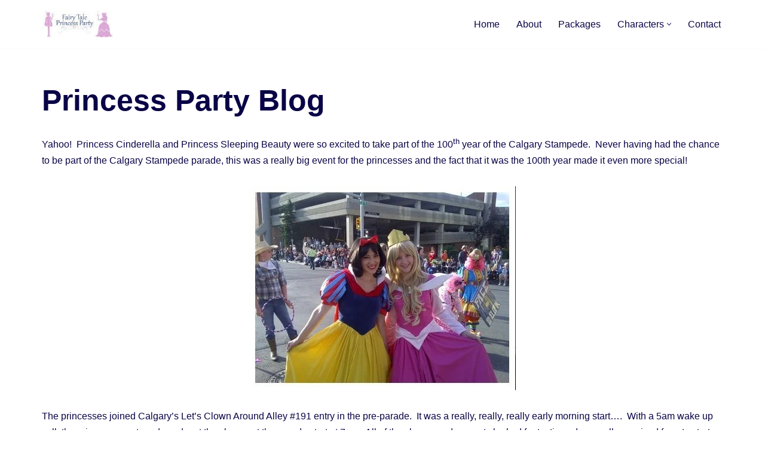

--- FILE ---
content_type: text/html; charset=UTF-8
request_url: https://fairytaleprincessparty.com/princess-blog/
body_size: 13907
content:
<!DOCTYPE html>
<html lang="en-US">

<head>
	
	<meta charset="UTF-8">
	<meta name="viewport" content="width=device-width, initial-scale=1, minimum-scale=1">
	<link rel="profile" href="http://gmpg.org/xfn/11">
		<meta name='robots' content='index, follow, max-image-preview:large, max-snippet:-1, max-video-preview:-1' />
	<style>img:is([sizes="auto" i], [sizes^="auto," i]) { contain-intrinsic-size: 3000px 1500px }</style>
	
	<!-- This site is optimized with the Yoast SEO plugin v26.3 - https://yoast.com/wordpress/plugins/seo/ -->
	<title>Princess Party Blog - Fairy Tale Princess Party</title>
	<link rel="canonical" href="https://fairytaleprincessparty.com/princess-blog/" />
	<meta property="og:locale" content="en_US" />
	<meta property="og:type" content="article" />
	<meta property="og:title" content="Princess Party Blog - Fairy Tale Princess Party" />
	<meta property="og:description" content="Yahoo!  Princess Cinderella and Princess Sleeping Beauty were so excited to take part of the 100th year of the Calgary Stampede.  Never having had the chance to be part of the Calgary Stampede parade, this was a really big event for the princesses and the fact that it was the 100th year made it even more&hellip;&nbsp;Read More &raquo;Princess Party Blog" />
	<meta property="og:url" content="https://fairytaleprincessparty.com/princess-blog/" />
	<meta property="og:site_name" content="Fairy Tale Princess Party" />
	<meta property="article:publisher" content="http://www.facebook.com/fairytaleprincessparty" />
	<meta property="article:modified_time" content="2018-11-13T01:39:50+00:00" />
	<meta property="og:image" content="http://fairytaleprincessparty.com/wp-content/uploads/2013/01/Princess-Snow-White-and-Princess-Sleeping-Beauty-at-the-Calgary-Stampede-June-6-2012.jpg" />
	<meta name="twitter:label1" content="Est. reading time" />
	<meta name="twitter:data1" content="2 minutes" />
	<script type="application/ld+json" class="yoast-schema-graph">{"@context":"https://schema.org","@graph":[{"@type":"WebPage","@id":"https://fairytaleprincessparty.com/princess-blog/","url":"https://fairytaleprincessparty.com/princess-blog/","name":"Princess Party Blog - Fairy Tale Princess Party","isPartOf":{"@id":"https://fairytaleprincessparty.com/#website"},"primaryImageOfPage":{"@id":"https://fairytaleprincessparty.com/princess-blog/#primaryimage"},"image":{"@id":"https://fairytaleprincessparty.com/princess-blog/#primaryimage"},"thumbnailUrl":"http://fairytaleprincessparty.com/wp-content/uploads/2013/01/Princess-Snow-White-and-Princess-Sleeping-Beauty-at-the-Calgary-Stampede-June-6-2012.jpg","datePublished":"2012-07-06T20:08:02+00:00","dateModified":"2018-11-13T01:39:50+00:00","breadcrumb":{"@id":"https://fairytaleprincessparty.com/princess-blog/#breadcrumb"},"inLanguage":"en-US","potentialAction":[{"@type":"ReadAction","target":["https://fairytaleprincessparty.com/princess-blog/"]}]},{"@type":"ImageObject","inLanguage":"en-US","@id":"https://fairytaleprincessparty.com/princess-blog/#primaryimage","url":"http://fairytaleprincessparty.com/wp-content/uploads/2013/01/Princess-Snow-White-and-Princess-Sleeping-Beauty-at-the-Calgary-Stampede-June-6-2012.jpg","contentUrl":"http://fairytaleprincessparty.com/wp-content/uploads/2013/01/Princess-Snow-White-and-Princess-Sleeping-Beauty-at-the-Calgary-Stampede-June-6-2012.jpg"},{"@type":"BreadcrumbList","@id":"https://fairytaleprincessparty.com/princess-blog/#breadcrumb","itemListElement":[{"@type":"ListItem","position":1,"name":"Home","item":"https://fairytaleprincessparty.com/"},{"@type":"ListItem","position":2,"name":"Princess Party Blog"}]},{"@type":"WebSite","@id":"https://fairytaleprincessparty.com/#website","url":"https://fairytaleprincessparty.com/","name":"Fairy Tale Princess Party","description":"Calgary’s Most Trusted Professional Princess Birthday Entertainment","publisher":{"@id":"https://fairytaleprincessparty.com/#organization"},"potentialAction":[{"@type":"SearchAction","target":{"@type":"EntryPoint","urlTemplate":"https://fairytaleprincessparty.com/?s={search_term_string}"},"query-input":{"@type":"PropertyValueSpecification","valueRequired":true,"valueName":"search_term_string"}}],"inLanguage":"en-US"},{"@type":"Organization","@id":"https://fairytaleprincessparty.com/#organization","name":"Fairy Tale Princess Party","url":"https://fairytaleprincessparty.com/","logo":{"@type":"ImageObject","inLanguage":"en-US","@id":"https://fairytaleprincessparty.com/#/schema/logo/image/","url":"https://fairytaleprincessparty.com/wp-content/uploads/2015/09/Fairy-Tale-Princess-Party-Logo-Square-low-res.png","contentUrl":"https://fairytaleprincessparty.com/wp-content/uploads/2015/09/Fairy-Tale-Princess-Party-Logo-Square-low-res.png","width":300,"height":300,"caption":"Fairy Tale Princess Party"},"image":{"@id":"https://fairytaleprincessparty.com/#/schema/logo/image/"},"sameAs":["http://www.facebook.com/fairytaleprincessparty","https://x.com/princessyyc","http://www.instagram.com/fairytaleprincessparty","https://www.linkedin.com/in/fairytaleprincessparty/","https://www.pinterest.com/PrincessYYC","https://www.youtube.com/channel/UCe7UIys5Pv5eQHxOvIxFyNQ"]}]}</script>
	<!-- / Yoast SEO plugin. -->


<link rel='dns-prefetch' href='//platform-api.sharethis.com' />
<link rel="alternate" type="application/rss+xml" title="Fairy Tale Princess Party &raquo; Feed" href="https://fairytaleprincessparty.com/feed/" />
<link rel="alternate" type="application/rss+xml" title="Fairy Tale Princess Party &raquo; Comments Feed" href="https://fairytaleprincessparty.com/comments/feed/" />
		<!-- This site uses the Google Analytics by MonsterInsights plugin v9.9.0 - Using Analytics tracking - https://www.monsterinsights.com/ -->
							<script src="//www.googletagmanager.com/gtag/js?id=G-89WX04R9J5"  data-cfasync="false" data-wpfc-render="false" async></script>
			<script data-cfasync="false" data-wpfc-render="false">
				var mi_version = '9.9.0';
				var mi_track_user = true;
				var mi_no_track_reason = '';
								var MonsterInsightsDefaultLocations = {"page_location":"https:\/\/fairytaleprincessparty.com\/princess-blog\/"};
								if ( typeof MonsterInsightsPrivacyGuardFilter === 'function' ) {
					var MonsterInsightsLocations = (typeof MonsterInsightsExcludeQuery === 'object') ? MonsterInsightsPrivacyGuardFilter( MonsterInsightsExcludeQuery ) : MonsterInsightsPrivacyGuardFilter( MonsterInsightsDefaultLocations );
				} else {
					var MonsterInsightsLocations = (typeof MonsterInsightsExcludeQuery === 'object') ? MonsterInsightsExcludeQuery : MonsterInsightsDefaultLocations;
				}

								var disableStrs = [
										'ga-disable-G-89WX04R9J5',
									];

				/* Function to detect opted out users */
				function __gtagTrackerIsOptedOut() {
					for (var index = 0; index < disableStrs.length; index++) {
						if (document.cookie.indexOf(disableStrs[index] + '=true') > -1) {
							return true;
						}
					}

					return false;
				}

				/* Disable tracking if the opt-out cookie exists. */
				if (__gtagTrackerIsOptedOut()) {
					for (var index = 0; index < disableStrs.length; index++) {
						window[disableStrs[index]] = true;
					}
				}

				/* Opt-out function */
				function __gtagTrackerOptout() {
					for (var index = 0; index < disableStrs.length; index++) {
						document.cookie = disableStrs[index] + '=true; expires=Thu, 31 Dec 2099 23:59:59 UTC; path=/';
						window[disableStrs[index]] = true;
					}
				}

				if ('undefined' === typeof gaOptout) {
					function gaOptout() {
						__gtagTrackerOptout();
					}
				}
								window.dataLayer = window.dataLayer || [];

				window.MonsterInsightsDualTracker = {
					helpers: {},
					trackers: {},
				};
				if (mi_track_user) {
					function __gtagDataLayer() {
						dataLayer.push(arguments);
					}

					function __gtagTracker(type, name, parameters) {
						if (!parameters) {
							parameters = {};
						}

						if (parameters.send_to) {
							__gtagDataLayer.apply(null, arguments);
							return;
						}

						if (type === 'event') {
														parameters.send_to = monsterinsights_frontend.v4_id;
							var hookName = name;
							if (typeof parameters['event_category'] !== 'undefined') {
								hookName = parameters['event_category'] + ':' + name;
							}

							if (typeof MonsterInsightsDualTracker.trackers[hookName] !== 'undefined') {
								MonsterInsightsDualTracker.trackers[hookName](parameters);
							} else {
								__gtagDataLayer('event', name, parameters);
							}
							
						} else {
							__gtagDataLayer.apply(null, arguments);
						}
					}

					__gtagTracker('js', new Date());
					__gtagTracker('set', {
						'developer_id.dZGIzZG': true,
											});
					if ( MonsterInsightsLocations.page_location ) {
						__gtagTracker('set', MonsterInsightsLocations);
					}
										__gtagTracker('config', 'G-89WX04R9J5', {"forceSSL":"true","link_attribution":"true"} );
										window.gtag = __gtagTracker;										(function () {
						/* https://developers.google.com/analytics/devguides/collection/analyticsjs/ */
						/* ga and __gaTracker compatibility shim. */
						var noopfn = function () {
							return null;
						};
						var newtracker = function () {
							return new Tracker();
						};
						var Tracker = function () {
							return null;
						};
						var p = Tracker.prototype;
						p.get = noopfn;
						p.set = noopfn;
						p.send = function () {
							var args = Array.prototype.slice.call(arguments);
							args.unshift('send');
							__gaTracker.apply(null, args);
						};
						var __gaTracker = function () {
							var len = arguments.length;
							if (len === 0) {
								return;
							}
							var f = arguments[len - 1];
							if (typeof f !== 'object' || f === null || typeof f.hitCallback !== 'function') {
								if ('send' === arguments[0]) {
									var hitConverted, hitObject = false, action;
									if ('event' === arguments[1]) {
										if ('undefined' !== typeof arguments[3]) {
											hitObject = {
												'eventAction': arguments[3],
												'eventCategory': arguments[2],
												'eventLabel': arguments[4],
												'value': arguments[5] ? arguments[5] : 1,
											}
										}
									}
									if ('pageview' === arguments[1]) {
										if ('undefined' !== typeof arguments[2]) {
											hitObject = {
												'eventAction': 'page_view',
												'page_path': arguments[2],
											}
										}
									}
									if (typeof arguments[2] === 'object') {
										hitObject = arguments[2];
									}
									if (typeof arguments[5] === 'object') {
										Object.assign(hitObject, arguments[5]);
									}
									if ('undefined' !== typeof arguments[1].hitType) {
										hitObject = arguments[1];
										if ('pageview' === hitObject.hitType) {
											hitObject.eventAction = 'page_view';
										}
									}
									if (hitObject) {
										action = 'timing' === arguments[1].hitType ? 'timing_complete' : hitObject.eventAction;
										hitConverted = mapArgs(hitObject);
										__gtagTracker('event', action, hitConverted);
									}
								}
								return;
							}

							function mapArgs(args) {
								var arg, hit = {};
								var gaMap = {
									'eventCategory': 'event_category',
									'eventAction': 'event_action',
									'eventLabel': 'event_label',
									'eventValue': 'event_value',
									'nonInteraction': 'non_interaction',
									'timingCategory': 'event_category',
									'timingVar': 'name',
									'timingValue': 'value',
									'timingLabel': 'event_label',
									'page': 'page_path',
									'location': 'page_location',
									'title': 'page_title',
									'referrer' : 'page_referrer',
								};
								for (arg in args) {
																		if (!(!args.hasOwnProperty(arg) || !gaMap.hasOwnProperty(arg))) {
										hit[gaMap[arg]] = args[arg];
									} else {
										hit[arg] = args[arg];
									}
								}
								return hit;
							}

							try {
								f.hitCallback();
							} catch (ex) {
							}
						};
						__gaTracker.create = newtracker;
						__gaTracker.getByName = newtracker;
						__gaTracker.getAll = function () {
							return [];
						};
						__gaTracker.remove = noopfn;
						__gaTracker.loaded = true;
						window['__gaTracker'] = __gaTracker;
					})();
									} else {
										console.log("");
					(function () {
						function __gtagTracker() {
							return null;
						}

						window['__gtagTracker'] = __gtagTracker;
						window['gtag'] = __gtagTracker;
					})();
									}
			</script>
			
							<!-- / Google Analytics by MonsterInsights -->
		<style id='classic-theme-styles-inline-css'>
/*! This file is auto-generated */
.wp-block-button__link{color:#fff;background-color:#32373c;border-radius:9999px;box-shadow:none;text-decoration:none;padding:calc(.667em + 2px) calc(1.333em + 2px);font-size:1.125em}.wp-block-file__button{background:#32373c;color:#fff;text-decoration:none}
</style>
<style id='global-styles-inline-css'>
:root{--wp--preset--aspect-ratio--square: 1;--wp--preset--aspect-ratio--4-3: 4/3;--wp--preset--aspect-ratio--3-4: 3/4;--wp--preset--aspect-ratio--3-2: 3/2;--wp--preset--aspect-ratio--2-3: 2/3;--wp--preset--aspect-ratio--16-9: 16/9;--wp--preset--aspect-ratio--9-16: 9/16;--wp--preset--color--black: #000000;--wp--preset--color--cyan-bluish-gray: #abb8c3;--wp--preset--color--white: #ffffff;--wp--preset--color--pale-pink: #f78da7;--wp--preset--color--vivid-red: #cf2e2e;--wp--preset--color--luminous-vivid-orange: #ff6900;--wp--preset--color--luminous-vivid-amber: #fcb900;--wp--preset--color--light-green-cyan: #7bdcb5;--wp--preset--color--vivid-green-cyan: #00d084;--wp--preset--color--pale-cyan-blue: #8ed1fc;--wp--preset--color--vivid-cyan-blue: #0693e3;--wp--preset--color--vivid-purple: #9b51e0;--wp--preset--color--neve-link-color: var(--nv-primary-accent);--wp--preset--color--neve-link-hover-color: var(--nv-secondary-accent);--wp--preset--color--nv-site-bg: var(--nv-site-bg);--wp--preset--color--nv-light-bg: var(--nv-light-bg);--wp--preset--color--nv-dark-bg: var(--nv-dark-bg);--wp--preset--color--neve-text-color: var(--nv-text-color);--wp--preset--color--nv-text-dark-bg: var(--nv-text-dark-bg);--wp--preset--color--nv-c-1: var(--nv-c-1);--wp--preset--color--nv-c-2: var(--nv-c-2);--wp--preset--gradient--vivid-cyan-blue-to-vivid-purple: linear-gradient(135deg,rgba(6,147,227,1) 0%,rgb(155,81,224) 100%);--wp--preset--gradient--light-green-cyan-to-vivid-green-cyan: linear-gradient(135deg,rgb(122,220,180) 0%,rgb(0,208,130) 100%);--wp--preset--gradient--luminous-vivid-amber-to-luminous-vivid-orange: linear-gradient(135deg,rgba(252,185,0,1) 0%,rgba(255,105,0,1) 100%);--wp--preset--gradient--luminous-vivid-orange-to-vivid-red: linear-gradient(135deg,rgba(255,105,0,1) 0%,rgb(207,46,46) 100%);--wp--preset--gradient--very-light-gray-to-cyan-bluish-gray: linear-gradient(135deg,rgb(238,238,238) 0%,rgb(169,184,195) 100%);--wp--preset--gradient--cool-to-warm-spectrum: linear-gradient(135deg,rgb(74,234,220) 0%,rgb(151,120,209) 20%,rgb(207,42,186) 40%,rgb(238,44,130) 60%,rgb(251,105,98) 80%,rgb(254,248,76) 100%);--wp--preset--gradient--blush-light-purple: linear-gradient(135deg,rgb(255,206,236) 0%,rgb(152,150,240) 100%);--wp--preset--gradient--blush-bordeaux: linear-gradient(135deg,rgb(254,205,165) 0%,rgb(254,45,45) 50%,rgb(107,0,62) 100%);--wp--preset--gradient--luminous-dusk: linear-gradient(135deg,rgb(255,203,112) 0%,rgb(199,81,192) 50%,rgb(65,88,208) 100%);--wp--preset--gradient--pale-ocean: linear-gradient(135deg,rgb(255,245,203) 0%,rgb(182,227,212) 50%,rgb(51,167,181) 100%);--wp--preset--gradient--electric-grass: linear-gradient(135deg,rgb(202,248,128) 0%,rgb(113,206,126) 100%);--wp--preset--gradient--midnight: linear-gradient(135deg,rgb(2,3,129) 0%,rgb(40,116,252) 100%);--wp--preset--font-size--small: 13px;--wp--preset--font-size--medium: 20px;--wp--preset--font-size--large: 36px;--wp--preset--font-size--x-large: 42px;--wp--preset--spacing--20: 0.44rem;--wp--preset--spacing--30: 0.67rem;--wp--preset--spacing--40: 1rem;--wp--preset--spacing--50: 1.5rem;--wp--preset--spacing--60: 2.25rem;--wp--preset--spacing--70: 3.38rem;--wp--preset--spacing--80: 5.06rem;--wp--preset--shadow--natural: 6px 6px 9px rgba(0, 0, 0, 0.2);--wp--preset--shadow--deep: 12px 12px 50px rgba(0, 0, 0, 0.4);--wp--preset--shadow--sharp: 6px 6px 0px rgba(0, 0, 0, 0.2);--wp--preset--shadow--outlined: 6px 6px 0px -3px rgba(255, 255, 255, 1), 6px 6px rgba(0, 0, 0, 1);--wp--preset--shadow--crisp: 6px 6px 0px rgba(0, 0, 0, 1);}:where(.is-layout-flex){gap: 0.5em;}:where(.is-layout-grid){gap: 0.5em;}body .is-layout-flex{display: flex;}.is-layout-flex{flex-wrap: wrap;align-items: center;}.is-layout-flex > :is(*, div){margin: 0;}body .is-layout-grid{display: grid;}.is-layout-grid > :is(*, div){margin: 0;}:where(.wp-block-columns.is-layout-flex){gap: 2em;}:where(.wp-block-columns.is-layout-grid){gap: 2em;}:where(.wp-block-post-template.is-layout-flex){gap: 1.25em;}:where(.wp-block-post-template.is-layout-grid){gap: 1.25em;}.has-black-color{color: var(--wp--preset--color--black) !important;}.has-cyan-bluish-gray-color{color: var(--wp--preset--color--cyan-bluish-gray) !important;}.has-white-color{color: var(--wp--preset--color--white) !important;}.has-pale-pink-color{color: var(--wp--preset--color--pale-pink) !important;}.has-vivid-red-color{color: var(--wp--preset--color--vivid-red) !important;}.has-luminous-vivid-orange-color{color: var(--wp--preset--color--luminous-vivid-orange) !important;}.has-luminous-vivid-amber-color{color: var(--wp--preset--color--luminous-vivid-amber) !important;}.has-light-green-cyan-color{color: var(--wp--preset--color--light-green-cyan) !important;}.has-vivid-green-cyan-color{color: var(--wp--preset--color--vivid-green-cyan) !important;}.has-pale-cyan-blue-color{color: var(--wp--preset--color--pale-cyan-blue) !important;}.has-vivid-cyan-blue-color{color: var(--wp--preset--color--vivid-cyan-blue) !important;}.has-vivid-purple-color{color: var(--wp--preset--color--vivid-purple) !important;}.has-neve-link-color-color{color: var(--wp--preset--color--neve-link-color) !important;}.has-neve-link-hover-color-color{color: var(--wp--preset--color--neve-link-hover-color) !important;}.has-nv-site-bg-color{color: var(--wp--preset--color--nv-site-bg) !important;}.has-nv-light-bg-color{color: var(--wp--preset--color--nv-light-bg) !important;}.has-nv-dark-bg-color{color: var(--wp--preset--color--nv-dark-bg) !important;}.has-neve-text-color-color{color: var(--wp--preset--color--neve-text-color) !important;}.has-nv-text-dark-bg-color{color: var(--wp--preset--color--nv-text-dark-bg) !important;}.has-nv-c-1-color{color: var(--wp--preset--color--nv-c-1) !important;}.has-nv-c-2-color{color: var(--wp--preset--color--nv-c-2) !important;}.has-black-background-color{background-color: var(--wp--preset--color--black) !important;}.has-cyan-bluish-gray-background-color{background-color: var(--wp--preset--color--cyan-bluish-gray) !important;}.has-white-background-color{background-color: var(--wp--preset--color--white) !important;}.has-pale-pink-background-color{background-color: var(--wp--preset--color--pale-pink) !important;}.has-vivid-red-background-color{background-color: var(--wp--preset--color--vivid-red) !important;}.has-luminous-vivid-orange-background-color{background-color: var(--wp--preset--color--luminous-vivid-orange) !important;}.has-luminous-vivid-amber-background-color{background-color: var(--wp--preset--color--luminous-vivid-amber) !important;}.has-light-green-cyan-background-color{background-color: var(--wp--preset--color--light-green-cyan) !important;}.has-vivid-green-cyan-background-color{background-color: var(--wp--preset--color--vivid-green-cyan) !important;}.has-pale-cyan-blue-background-color{background-color: var(--wp--preset--color--pale-cyan-blue) !important;}.has-vivid-cyan-blue-background-color{background-color: var(--wp--preset--color--vivid-cyan-blue) !important;}.has-vivid-purple-background-color{background-color: var(--wp--preset--color--vivid-purple) !important;}.has-neve-link-color-background-color{background-color: var(--wp--preset--color--neve-link-color) !important;}.has-neve-link-hover-color-background-color{background-color: var(--wp--preset--color--neve-link-hover-color) !important;}.has-nv-site-bg-background-color{background-color: var(--wp--preset--color--nv-site-bg) !important;}.has-nv-light-bg-background-color{background-color: var(--wp--preset--color--nv-light-bg) !important;}.has-nv-dark-bg-background-color{background-color: var(--wp--preset--color--nv-dark-bg) !important;}.has-neve-text-color-background-color{background-color: var(--wp--preset--color--neve-text-color) !important;}.has-nv-text-dark-bg-background-color{background-color: var(--wp--preset--color--nv-text-dark-bg) !important;}.has-nv-c-1-background-color{background-color: var(--wp--preset--color--nv-c-1) !important;}.has-nv-c-2-background-color{background-color: var(--wp--preset--color--nv-c-2) !important;}.has-black-border-color{border-color: var(--wp--preset--color--black) !important;}.has-cyan-bluish-gray-border-color{border-color: var(--wp--preset--color--cyan-bluish-gray) !important;}.has-white-border-color{border-color: var(--wp--preset--color--white) !important;}.has-pale-pink-border-color{border-color: var(--wp--preset--color--pale-pink) !important;}.has-vivid-red-border-color{border-color: var(--wp--preset--color--vivid-red) !important;}.has-luminous-vivid-orange-border-color{border-color: var(--wp--preset--color--luminous-vivid-orange) !important;}.has-luminous-vivid-amber-border-color{border-color: var(--wp--preset--color--luminous-vivid-amber) !important;}.has-light-green-cyan-border-color{border-color: var(--wp--preset--color--light-green-cyan) !important;}.has-vivid-green-cyan-border-color{border-color: var(--wp--preset--color--vivid-green-cyan) !important;}.has-pale-cyan-blue-border-color{border-color: var(--wp--preset--color--pale-cyan-blue) !important;}.has-vivid-cyan-blue-border-color{border-color: var(--wp--preset--color--vivid-cyan-blue) !important;}.has-vivid-purple-border-color{border-color: var(--wp--preset--color--vivid-purple) !important;}.has-neve-link-color-border-color{border-color: var(--wp--preset--color--neve-link-color) !important;}.has-neve-link-hover-color-border-color{border-color: var(--wp--preset--color--neve-link-hover-color) !important;}.has-nv-site-bg-border-color{border-color: var(--wp--preset--color--nv-site-bg) !important;}.has-nv-light-bg-border-color{border-color: var(--wp--preset--color--nv-light-bg) !important;}.has-nv-dark-bg-border-color{border-color: var(--wp--preset--color--nv-dark-bg) !important;}.has-neve-text-color-border-color{border-color: var(--wp--preset--color--neve-text-color) !important;}.has-nv-text-dark-bg-border-color{border-color: var(--wp--preset--color--nv-text-dark-bg) !important;}.has-nv-c-1-border-color{border-color: var(--wp--preset--color--nv-c-1) !important;}.has-nv-c-2-border-color{border-color: var(--wp--preset--color--nv-c-2) !important;}.has-vivid-cyan-blue-to-vivid-purple-gradient-background{background: var(--wp--preset--gradient--vivid-cyan-blue-to-vivid-purple) !important;}.has-light-green-cyan-to-vivid-green-cyan-gradient-background{background: var(--wp--preset--gradient--light-green-cyan-to-vivid-green-cyan) !important;}.has-luminous-vivid-amber-to-luminous-vivid-orange-gradient-background{background: var(--wp--preset--gradient--luminous-vivid-amber-to-luminous-vivid-orange) !important;}.has-luminous-vivid-orange-to-vivid-red-gradient-background{background: var(--wp--preset--gradient--luminous-vivid-orange-to-vivid-red) !important;}.has-very-light-gray-to-cyan-bluish-gray-gradient-background{background: var(--wp--preset--gradient--very-light-gray-to-cyan-bluish-gray) !important;}.has-cool-to-warm-spectrum-gradient-background{background: var(--wp--preset--gradient--cool-to-warm-spectrum) !important;}.has-blush-light-purple-gradient-background{background: var(--wp--preset--gradient--blush-light-purple) !important;}.has-blush-bordeaux-gradient-background{background: var(--wp--preset--gradient--blush-bordeaux) !important;}.has-luminous-dusk-gradient-background{background: var(--wp--preset--gradient--luminous-dusk) !important;}.has-pale-ocean-gradient-background{background: var(--wp--preset--gradient--pale-ocean) !important;}.has-electric-grass-gradient-background{background: var(--wp--preset--gradient--electric-grass) !important;}.has-midnight-gradient-background{background: var(--wp--preset--gradient--midnight) !important;}.has-small-font-size{font-size: var(--wp--preset--font-size--small) !important;}.has-medium-font-size{font-size: var(--wp--preset--font-size--medium) !important;}.has-large-font-size{font-size: var(--wp--preset--font-size--large) !important;}.has-x-large-font-size{font-size: var(--wp--preset--font-size--x-large) !important;}
:where(.wp-block-post-template.is-layout-flex){gap: 1.25em;}:where(.wp-block-post-template.is-layout-grid){gap: 1.25em;}
:where(.wp-block-columns.is-layout-flex){gap: 2em;}:where(.wp-block-columns.is-layout-grid){gap: 2em;}
:root :where(.wp-block-pullquote){font-size: 1.5em;line-height: 1.6;}
</style>
<link rel='stylesheet' id='wpo_min-header-0-css' href='https://fairytaleprincessparty.com/wp-content/cache/wpo-minify/1762479989/assets/wpo-minify-header-ca4f1dce.min.css' media='all' />
<script src="https://fairytaleprincessparty.com/wp-content/cache/wpo-minify/1762479989/assets/wpo-minify-header-597f0eca.min.js" id="wpo_min-header-0-js" async data-wp-strategy="async"></script>
<script src="//platform-api.sharethis.com/js/sharethis.js#source=googleanalytics-wordpress#product=ga&amp;property=589be14a88b2e70011876221" id="googleanalytics-platform-sharethis-js"></script>
<script src="https://fairytaleprincessparty.com/wp-content/cache/wpo-minify/1762479989/assets/wpo-minify-header-7b110e3f.min.js" id="wpo_min-header-2-js"></script>
<link rel="https://api.w.org/" href="https://fairytaleprincessparty.com/wp-json/" /><link rel="alternate" title="JSON" type="application/json" href="https://fairytaleprincessparty.com/wp-json/wp/v2/pages/151" /><link rel="EditURI" type="application/rsd+xml" title="RSD" href="https://fairytaleprincessparty.com/xmlrpc.php?rsd" />
<meta name="generator" content="WordPress 6.7.4" />
<link rel='shortlink' href='https://fairytaleprincessparty.com/?p=151' />
<link rel="alternate" title="oEmbed (JSON)" type="application/json+oembed" href="https://fairytaleprincessparty.com/wp-json/oembed/1.0/embed?url=https%3A%2F%2Ffairytaleprincessparty.com%2Fprincess-blog%2F" />
<link rel="alternate" title="oEmbed (XML)" type="text/xml+oembed" href="https://fairytaleprincessparty.com/wp-json/oembed/1.0/embed?url=https%3A%2F%2Ffairytaleprincessparty.com%2Fprincess-blog%2F&#038;format=xml" />
<!-- Enter your scripts here --><style>.recentcomments a{display:inline !important;padding:0 !important;margin:0 !important;}</style><style type="text/css">.broken_link, a.broken_link {
	text-decoration: line-through;
}</style><link rel="icon" href="https://fairytaleprincessparty.com/wp-content/uploads/2016/02/cropped-fairy-tale-princess-party-Calgary-pink-site-icon-512-32x32.png" sizes="32x32" />
<link rel="icon" href="https://fairytaleprincessparty.com/wp-content/uploads/2016/02/cropped-fairy-tale-princess-party-Calgary-pink-site-icon-512-192x192.png" sizes="192x192" />
<link rel="apple-touch-icon" href="https://fairytaleprincessparty.com/wp-content/uploads/2016/02/cropped-fairy-tale-princess-party-Calgary-pink-site-icon-512-180x180.png" />
<meta name="msapplication-TileImage" content="https://fairytaleprincessparty.com/wp-content/uploads/2016/02/cropped-fairy-tale-princess-party-Calgary-pink-site-icon-512-270x270.png" />
		<style id="wp-custom-css">
			div.wpforms-container-full .wpforms-form input.wpforms-field-large, div.wpforms-container-full .wpforms-form select.wpforms-field-l {
	text-align: left;
	padding: 27px 15px;
	background-color: #f7f7f7;
	border-width: 0px 0px 0px 0px;
	border-radius: 4px;
	font-size: 14px;
}


div.wpforms-container-full .wpforms-form textarea.wpforms-field-medium {
	text-align: left;
	padding: 15px;
	background-color: #f7f7f7;
	border-width: 0px;
	border-radius: 4px;
	height: 145px;
font-size: 14px;
}
div.wpforms-container-full .wpforms-form button[type=submit] {
	background-color: #f9a207;
	color: #ffffff;
	border-radius: 8px;
	padding: 15px 25px;
	font-size: .8em;
	font-weight: 600;
	border: none;
}
div.wpforms-container-full .wpforms-form button[type=submit]:hover {
	background-color: #f9a207;
	color: #ffffff;
	border-radius: 8px;
	padding: 15px 25px;
	border: none;
}		</style>
		
	</head>

<body  class="page-template-default page page-id-151 wp-custom-logo  nv-blog-default nv-sidebar-full-width menu_sidebar_slide_left" id="neve_body"  >
<div class="wrapper">
	
	<header class="header"  >
		<a class="neve-skip-link show-on-focus" href="#content" >
			Skip to content		</a>
		<div id="header-grid"  class="hfg_header site-header">
	
<nav class="header--row header-main hide-on-mobile hide-on-tablet layout-full-contained nv-navbar header--row"
	data-row-id="main" data-show-on="desktop">

	<div
		class="header--row-inner header-main-inner">
		<div class="container">
			<div
				class="row row--wrapper"
				data-section="hfg_header_layout_main" >
				<div class="hfg-slot left"><div class="builder-item desktop-left"><div class="item--inner builder-item--logo"
		data-section="title_tagline"
		data-item-id="logo">
	
<div class="site-logo">
	<a class="brand" href="https://fairytaleprincessparty.com/" aria-label="Fairy Tale Princess Party Calgary’s Most Trusted Professional Princess Birthday Entertainment" rel="home"><img width="219" height="82" src="https://fairytaleprincessparty.com/wp-content/uploads/2016/02/cropped-cropped-cropped-Fairy-Tale-Princess-Party-Watermark-e1456113632817-1.jpg" class="neve-site-logo skip-lazy" alt="" data-variant="logo" decoding="async" /></a></div>
	</div>

</div></div><div class="hfg-slot right"><div class="builder-item has-nav"><div class="item--inner builder-item--primary-menu has_menu"
		data-section="header_menu_primary"
		data-item-id="primary-menu">
	<div class="nv-nav-wrap">
	<div role="navigation" class="nav-menu-primary style-border-bottom m-style sm-style sm-style-border-bottom"
			aria-label="Primary Menu">

		<ul id="nv-primary-navigation-main" class="primary-menu-ul nav-ul menu-desktop"><li id="menu-item-4513" class="menu-item menu-item-type-post_type menu-item-object-page menu-item-home menu-item-4513"><div class="wrap"><a href="https://fairytaleprincessparty.com/">Home</a></div></li>
<li id="menu-item-4515" class="menu-item menu-item-type-post_type menu-item-object-page menu-item-4515"><div class="wrap"><a href="https://fairytaleprincessparty.com/about/">About</a></div></li>
<li id="menu-item-4517" class="menu-item menu-item-type-post_type menu-item-object-page menu-item-4517"><div class="wrap"><a href="https://fairytaleprincessparty.com/244fd-services/">Packages</a></div></li>
<li id="menu-item-4518" class="menu-item menu-item-type-post_type menu-item-object-page menu-item-has-children menu-item-4518"><div class="wrap"><a href="https://fairytaleprincessparty.com/characters-2/"><span class="menu-item-title-wrap dd-title">Characters</span></a><div role="button" aria-pressed="false" aria-label="Open Submenu" tabindex="0" class="caret-wrap caret 4" style="margin-left:5px;"><span class="caret"><svg class="sub-menu-icon" aria-hidden="true" role="img" xmlns="http://www.w3.org/2000/svg" width="15" height="15" viewBox="0 0 15 15" style="transform:rotate(180deg)"><rect width="15" height="15" fill="none"/><path fill="currentColor" d="M14,12a1,1,0,0,1-.73-.32L7.5,5.47,1.76,11.65a1,1,0,0,1-1.4,0A1,1,0,0,1,.3,10.3l6.47-7a1,1,0,0,1,1.46,0l6.47,7a1,1,0,0,1-.06,1.4A1,1,0,0,1,14,12Z"/></svg></span></div></div>
<ul class="sub-menu">
	<li id="menu-item-4896" class="menu-item menu-item-type-post_type menu-item-object-page menu-item-4896"><div class="wrap"><a href="https://fairytaleprincessparty.com/princesses-princes/">Princesses &#038; princes</a></div></li>
	<li id="menu-item-4895" class="menu-item menu-item-type-post_type menu-item-object-page menu-item-4895"><div class="wrap"><a href="https://fairytaleprincessparty.com/superheroes-2/">Superheroes</a></div></li>
	<li id="menu-item-4898" class="menu-item menu-item-type-post_type menu-item-object-page menu-item-4898"><div class="wrap"><a href="https://fairytaleprincessparty.com/fairies-pirates/">Fairies &#038; pirates</a></div></li>
	<li id="menu-item-4897" class="menu-item menu-item-type-post_type menu-item-object-page menu-item-4897"><div class="wrap"><a href="https://fairytaleprincessparty.com/seasonal/">Seasonal</a></div></li>
	<li id="menu-item-4894" class="menu-item menu-item-type-post_type menu-item-object-page menu-item-4894"><div class="wrap"><a href="https://fairytaleprincessparty.com/miscellaneous-2/">Miscellaneous</a></div></li>
</ul>
</li>
<li id="menu-item-4516" class="menu-item menu-item-type-post_type menu-item-object-page menu-item-4516"><div class="wrap"><a href="https://fairytaleprincessparty.com/contact-2/">Contact</a></div></li>
</ul>	</div>
</div>

	</div>

</div></div>							</div>
		</div>
	</div>
</nav>


<nav class="header--row header-main hide-on-desktop layout-full-contained nv-navbar header--row"
	data-row-id="main" data-show-on="mobile">

	<div
		class="header--row-inner header-main-inner">
		<div class="container">
			<div
				class="row row--wrapper"
				data-section="hfg_header_layout_main" >
				<div class="hfg-slot left"><div class="builder-item tablet-left mobile-left"><div class="item--inner builder-item--logo"
		data-section="title_tagline"
		data-item-id="logo">
	
<div class="site-logo">
	<a class="brand" href="https://fairytaleprincessparty.com/" aria-label="Fairy Tale Princess Party Calgary’s Most Trusted Professional Princess Birthday Entertainment" rel="home"><img width="219" height="82" src="https://fairytaleprincessparty.com/wp-content/uploads/2016/02/cropped-cropped-cropped-Fairy-Tale-Princess-Party-Watermark-e1456113632817-1.jpg" class="neve-site-logo skip-lazy" alt="" data-variant="logo" decoding="async" /></a></div>
	</div>

</div></div><div class="hfg-slot right"><div class="builder-item tablet-left mobile-left"><div class="item--inner builder-item--nav-icon"
		data-section="header_menu_icon"
		data-item-id="nav-icon">
	<div class="menu-mobile-toggle item-button navbar-toggle-wrapper">
	<button type="button" class=" navbar-toggle"
			value="Navigation Menu"
					aria-label="Navigation Menu "
			aria-expanded="false" onclick="if('undefined' !== typeof toggleAriaClick ) { toggleAriaClick() }">
					<span class="bars">
				<span class="icon-bar"></span>
				<span class="icon-bar"></span>
				<span class="icon-bar"></span>
			</span>
					<span class="screen-reader-text">Navigation Menu</span>
	</button>
</div> <!--.navbar-toggle-wrapper-->


	</div>

</div></div>							</div>
		</div>
	</div>
</nav>

<div
		id="header-menu-sidebar" class="header-menu-sidebar tcb menu-sidebar-panel slide_left hfg-pe"
		data-row-id="sidebar">
	<div id="header-menu-sidebar-bg" class="header-menu-sidebar-bg">
				<div class="close-sidebar-panel navbar-toggle-wrapper">
			<button type="button" class="hamburger is-active  navbar-toggle active" 					value="Navigation Menu"
					aria-label="Navigation Menu "
					aria-expanded="false" onclick="if('undefined' !== typeof toggleAriaClick ) { toggleAriaClick() }">
								<span class="bars">
						<span class="icon-bar"></span>
						<span class="icon-bar"></span>
						<span class="icon-bar"></span>
					</span>
								<span class="screen-reader-text">
			Navigation Menu					</span>
			</button>
		</div>
					<div id="header-menu-sidebar-inner" class="header-menu-sidebar-inner tcb ">
						<div class="builder-item has-nav"><div class="item--inner builder-item--primary-menu has_menu"
		data-section="header_menu_primary"
		data-item-id="primary-menu">
	<div class="nv-nav-wrap">
	<div role="navigation" class="nav-menu-primary style-border-bottom m-style sm-style sm-style-border-bottom"
			aria-label="Primary Menu">

		<ul id="nv-primary-navigation-sidebar" class="primary-menu-ul nav-ul menu-mobile"><li class="menu-item menu-item-type-post_type menu-item-object-page menu-item-home menu-item-4513"><div class="wrap"><a href="https://fairytaleprincessparty.com/">Home</a></div></li>
<li class="menu-item menu-item-type-post_type menu-item-object-page menu-item-4515"><div class="wrap"><a href="https://fairytaleprincessparty.com/about/">About</a></div></li>
<li class="menu-item menu-item-type-post_type menu-item-object-page menu-item-4517"><div class="wrap"><a href="https://fairytaleprincessparty.com/244fd-services/">Packages</a></div></li>
<li class="menu-item menu-item-type-post_type menu-item-object-page menu-item-has-children menu-item-4518"><div class="wrap"><a href="https://fairytaleprincessparty.com/characters-2/"><span class="menu-item-title-wrap dd-title">Characters</span></a><button tabindex="0" type="button" class="caret-wrap navbar-toggle 4 " style="margin-left:5px;"  aria-label="Toggle Characters"><span class="caret"><svg class="sub-menu-icon" aria-hidden="true" role="img" xmlns="http://www.w3.org/2000/svg" width="15" height="15" viewBox="0 0 15 15" style="transform:rotate(180deg)"><rect width="15" height="15" fill="none"/><path fill="currentColor" d="M14,12a1,1,0,0,1-.73-.32L7.5,5.47,1.76,11.65a1,1,0,0,1-1.4,0A1,1,0,0,1,.3,10.3l6.47-7a1,1,0,0,1,1.46,0l6.47,7a1,1,0,0,1-.06,1.4A1,1,0,0,1,14,12Z"/></svg></span></button></div>
<ul class="sub-menu">
	<li class="menu-item menu-item-type-post_type menu-item-object-page menu-item-4896"><div class="wrap"><a href="https://fairytaleprincessparty.com/princesses-princes/">Princesses &#038; princes</a></div></li>
	<li class="menu-item menu-item-type-post_type menu-item-object-page menu-item-4895"><div class="wrap"><a href="https://fairytaleprincessparty.com/superheroes-2/">Superheroes</a></div></li>
	<li class="menu-item menu-item-type-post_type menu-item-object-page menu-item-4898"><div class="wrap"><a href="https://fairytaleprincessparty.com/fairies-pirates/">Fairies &#038; pirates</a></div></li>
	<li class="menu-item menu-item-type-post_type menu-item-object-page menu-item-4897"><div class="wrap"><a href="https://fairytaleprincessparty.com/seasonal/">Seasonal</a></div></li>
	<li class="menu-item menu-item-type-post_type menu-item-object-page menu-item-4894"><div class="wrap"><a href="https://fairytaleprincessparty.com/miscellaneous-2/">Miscellaneous</a></div></li>
</ul>
</li>
<li class="menu-item menu-item-type-post_type menu-item-object-page menu-item-4516"><div class="wrap"><a href="https://fairytaleprincessparty.com/contact-2/">Contact</a></div></li>
</ul>	</div>
</div>

	</div>

</div>					</div>
	</div>
</div>
<div class="header-menu-sidebar-overlay hfg-ov hfg-pe" onclick="if('undefined' !== typeof toggleAriaClick ) { toggleAriaClick() }"></div>
</div>
<div id="page-header-grid"  class="hfg_page_header page-header">
	</div>
	</header>

	<style>.nav-ul li:focus-within .wrap.active + .sub-menu { opacity: 1; visibility: visible; }.nav-ul li.neve-mega-menu:focus-within .wrap.active + .sub-menu { display: grid; }.nav-ul li > .wrap { display: flex; align-items: center; position: relative; padding: 0 4px; }.nav-ul:not(.menu-mobile):not(.neve-mega-menu) > li > .wrap > a { padding-top: 1px }</style><style>.header-menu-sidebar .nav-ul li .wrap { padding: 0 4px; }.header-menu-sidebar .nav-ul li .wrap a { flex-grow: 1; display: flex; }.header-menu-sidebar .nav-ul li .wrap a .dd-title { width: var(--wrapdropdownwidth); }.header-menu-sidebar .nav-ul li .wrap button { border: 0; z-index: 1; background: 0; }.header-menu-sidebar .nav-ul li:not([class*=block]):not(.menu-item-has-children) > .wrap > a { padding-right: calc(1em + (18px*2)); text-wrap: wrap; white-space: normal;}.header-menu-sidebar .nav-ul li.menu-item-has-children:not([class*=block]) > .wrap > a { margin-right: calc(-1em - (18px*2)); padding-right: 46px;}</style>

	
	<main id="content" class="neve-main">

<div class="container single-page-container">
	<div class="row">
				<div class="nv-single-page-wrap col">
			<div class="nv-page-title-wrap nv-big-title" >
	<div class="nv-page-title ">
				<h1>Princess Party Blog</h1>
					</div><!--.nv-page-title-->
</div> <!--.nv-page-title-wrap-->
	<div class="nv-content-wrap entry-content"><p>Yahoo!  Princess Cinderella and Princess Sleeping Beauty were so excited to take part of the 100<sup>th</sup> year of the Calgary Stampede.  Never having had the chance to be part of the Calgary Stampede parade, this was a really big event for the princesses and the fact that it was the 100th year made it even more special!</p>
<p style="text-align: center;"><img fetchpriority="high" decoding="async" class="aligncenter wp-image-264 size-full" src="https://fairytaleprincessparty.com/wp-content/uploads/2013/01/Princess-Snow-White-and-Princess-Sleeping-Beauty-at-the-Calgary-Stampede-June-6-2012.jpg" alt="Princess Snow White and Princess Sleeping Beauty at the Calgary Stampede June 6, 2012" width="446" height="341" srcset="https://fairytaleprincessparty.com/wp-content/uploads/2013/01/Princess-Snow-White-and-Princess-Sleeping-Beauty-at-the-Calgary-Stampede-June-6-2012.jpg 446w, https://fairytaleprincessparty.com/wp-content/uploads/2013/01/Princess-Snow-White-and-Princess-Sleeping-Beauty-at-the-Calgary-Stampede-June-6-2012-300x229.jpg 300w" sizes="(max-width: 446px) 100vw, 446px" /></p>
<p>The princesses joined Calgary’s Let’s Clown Around Alley #191 entry in the pre-parade.  It was a really, really, really early morning start&#8230;.  With a 5am wake up call, the princesses got ready and met the clowns at the parade start at 7am.  All of the clowns and mascots looked fantastic and were all energized from to start a 3 hour parade route.</p>
<figure id="attachment_433" aria-describedby="caption-attachment-433" style="width: 512px" class="wp-caption aligncenter"><img decoding="async" class="wp-image-433" src="/wp-content/uploads/2012/07/Stampede-Parade-2012-198-1024x768.jpg" alt="Calgary Clown Alley #191 Stampede Pre-Parade Entry 2012" width="512" height="384" srcset="https://fairytaleprincessparty.com/wp-content/uploads/2012/07/Stampede-Parade-2012-198-1024x768.jpg 1024w, https://fairytaleprincessparty.com/wp-content/uploads/2012/07/Stampede-Parade-2012-198-300x225.jpg 300w" sizes="(max-width: 512px) 100vw, 512px" /><figcaption id="caption-attachment-433" class="wp-caption-text">Calgary Clown Alley #191 Stampede Pre-Parade Entry 2012</figcaption></figure>
<p>The princesses took in all of the sights, sounds and SMELLS of the parade!!!  The princesses were very thankful that they were part of the pre-parade (read:  BEFORE the many, many horses and animals who have their own street cleaners following them in the parade).</p>
<figure id="attachment_431" aria-describedby="caption-attachment-431" style="width: 640px" class="wp-caption aligncenter"><img decoding="async" class="wp-image-431 size-large" src="https://fairytaleprincessparty.com/wp-content/uploads/2012/07/Stampede-Parade-2012-352-1024x768.jpg" alt="Princess Sleeping Beauty and Princess Snow White posing with fan at Calgary Stampede Parade 2012" width="640" height="480" srcset="https://fairytaleprincessparty.com/wp-content/uploads/2012/07/Stampede-Parade-2012-352-1024x768.jpg 1024w, https://fairytaleprincessparty.com/wp-content/uploads/2012/07/Stampede-Parade-2012-352-300x225.jpg 300w" sizes="(max-width: 640px) 100vw, 640px" /><figcaption id="caption-attachment-431" class="wp-caption-text">Princess Sleeping Beauty and Princess Snow White posing with fan at Calgary Stampede Parade 2012</figcaption></figure>
<p>Lots of kids and toddlers were in attendance and the princesses were overjoyed to chat and have a quick picture taken with their fans.</p>
<p style="text-align: center;"> <img loading="lazy" decoding="async" class="aligncenter wp-image-435" src="/wp-content/uploads/2012/07/Stampede-Parade-2012-349-1024x768.jpg" alt="Princess Sleeping Beauty and Princess Snow White posing with fan at Calgary Stampede Parade 2012" width="512" height="384" srcset="https://fairytaleprincessparty.com/wp-content/uploads/2012/07/Stampede-Parade-2012-349-1024x768.jpg 1024w, https://fairytaleprincessparty.com/wp-content/uploads/2012/07/Stampede-Parade-2012-349-300x225.jpg 300w" sizes="auto, (max-width: 512px) 100vw, 512px" /></p>
<p>&nbsp;</p>
<p><img loading="lazy" decoding="async" class="aligncenter wp-image-436 size-large" src="https://fairytaleprincessparty.com/wp-content/uploads/2012/07/Stampede-Parade-2012-050-1024x768.jpg" alt="Princess Sleeping Beauty and Princess Snow White posing with fan at Calgary Stampede Parade 2012" width="640" height="480" srcset="https://fairytaleprincessparty.com/wp-content/uploads/2012/07/Stampede-Parade-2012-050-1024x768.jpg 1024w, https://fairytaleprincessparty.com/wp-content/uploads/2012/07/Stampede-Parade-2012-050-300x225.jpg 300w" sizes="auto, (max-width: 640px) 100vw, 640px" /></p>
<figure id="attachment_437" aria-describedby="caption-attachment-437" style="width: 640px" class="wp-caption aligncenter"><img loading="lazy" decoding="async" class="wp-image-437 size-large" src="https://fairytaleprincessparty.com/wp-content/uploads/2012/07/Stampede-Parade-2012-333-1024x768.jpg" alt="Princess Snow White hugging Flash the Horse Stampede Parade 2012" width="640" height="480" srcset="https://fairytaleprincessparty.com/wp-content/uploads/2012/07/Stampede-Parade-2012-333-1024x768.jpg 1024w, https://fairytaleprincessparty.com/wp-content/uploads/2012/07/Stampede-Parade-2012-333-300x225.jpg 300w" sizes="auto, (max-width: 640px) 100vw, 640px" /><figcaption id="caption-attachment-437" class="wp-caption-text">Princess Snow White hugging Flash the Horse</figcaption></figure>
<p>To see media photography photos of the princesses in the parade, please check out the <a title="Princesses in the Calgary Stampede Parade" href="http://www.calgaryherald.com/business/money/Gallery+Calgary+Stampede+Parade+2012/6894098/story.html" target="_blank" rel="noopener" class="broken_link">Calgary Herald Picture Gallery of the Stampede Parade </a>(the princesses are in the second picture from the left on the last row).  Many photographers were in attendance and the princesses&#8217; favorite picture is this beautiful picture taken by photographer Robert Thivierge: <a title="Photo of Princess Sleeping Beauty and Princess Snow White taken by Robert Thivierge" href="http://www.flickr.com/photos/thivierr/7517957292/" target="_blank" rel="noopener" class="broken_link">click here</a> to follow the link to his photo.</p>
</div>		</div>
			</div>
</div>

</main><!--/.neve-main-->

<button tabindex="0" id="scroll-to-top" class="scroll-to-top scroll-to-top-right  scroll-show-mobile icon" aria-label="Scroll to Top"><svg class="scroll-to-top-icon" aria-hidden="true" role="img" xmlns="http://www.w3.org/2000/svg" width="15" height="15" viewBox="0 0 15 15"><rect width="15" height="15" fill="none"/><path fill="currentColor" d="M2,8.48l-.65-.65a.71.71,0,0,1,0-1L7,1.14a.72.72,0,0,1,1,0l5.69,5.7a.71.71,0,0,1,0,1L13,8.48a.71.71,0,0,1-1,0L8.67,4.94v8.42a.7.7,0,0,1-.7.7H7a.7.7,0,0,1-.7-.7V4.94L3,8.47a.7.7,0,0,1-1,0Z"/></svg></button><footer class="site-footer" id="site-footer"  >
	<div class="hfg_footer">
		<div class="footer--row footer-bottom hide-on-mobile hide-on-tablet layout-full-contained"
	id="cb-row--footer-desktop-bottom"
	data-row-id="bottom" data-show-on="desktop">
	<div
		class="footer--row-inner footer-bottom-inner footer-content-wrap">
		<div class="container">
			<div
				class="hfg-grid nv-footer-content hfg-grid-bottom row--wrapper row "
				data-section="hfg_footer_layout_bottom" >
				<div class="hfg-slot left"><div class="builder-item desktop-left tablet-left mobile-left"><div class="item--inner builder-item--footer_copyright"
		data-section="footer_copyright"
		data-item-id="footer_copyright">
	<div class="component-wrap">
	<div>
		2021 Fairy Tale Princess Party	</div>
</div>

	</div>

</div></div>							</div>
		</div>
	</div>
</div>

<div class="footer--row footer-bottom hide-on-desktop layout-full-contained"
	id="cb-row--footer-mobile-bottom"
	data-row-id="bottom" data-show-on="mobile">
	<div
		class="footer--row-inner footer-bottom-inner footer-content-wrap">
		<div class="container">
			<div
				class="hfg-grid nv-footer-content hfg-grid-bottom row--wrapper row "
				data-section="hfg_footer_layout_bottom" >
				<div class="hfg-slot left"><div class="builder-item desktop-left tablet-left mobile-left"><div class="item--inner builder-item--footer_copyright"
		data-section="footer_copyright"
		data-item-id="footer_copyright">
	<div class="component-wrap">
	<div>
		2021 Fairy Tale Princess Party	</div>
</div>

	</div>

</div></div>							</div>
		</div>
	</div>
</div>

	</div>
</footer>

</div><!--/.wrapper-->
<!-- Enter your scripts here --><script id="wpo_min-footer-0-js-extra">
var NeveProperties = {"ajaxurl":"https:\/\/fairytaleprincessparty.com\/wp-admin\/admin-ajax.php","nonce":"c31061a6c1","isRTL":"","isCustomize":""};
var neveScrollOffset = {"offset":"0"};
</script>
<script src="https://fairytaleprincessparty.com/wp-content/cache/wpo-minify/1762479989/assets/wpo-minify-footer-0ab310fe.min.js" id="wpo_min-footer-0-js"></script>
</body>

</html>
